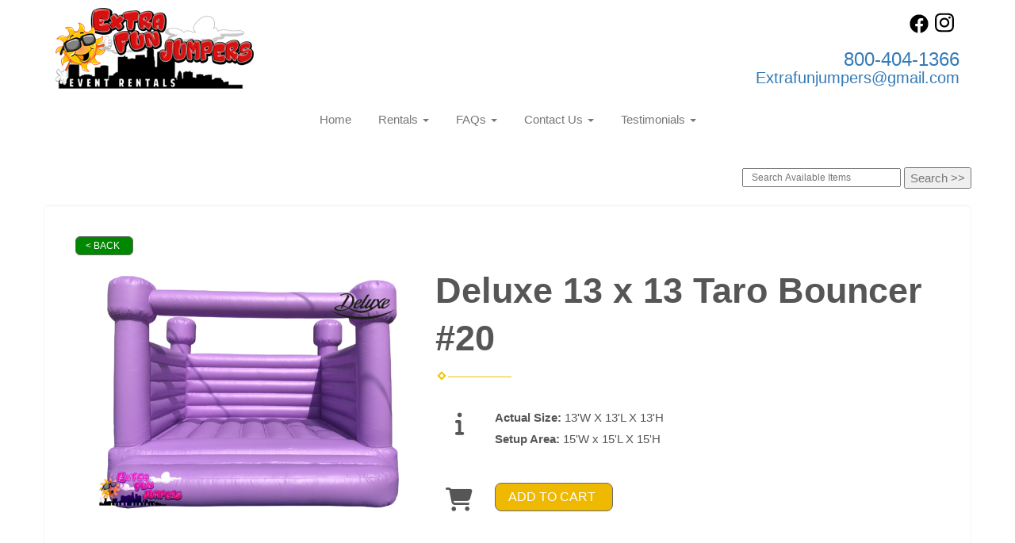

--- FILE ---
content_type: text/html; charset=UTF-8
request_url: https://extrafunjumpers.com/items/bounce_houses/deluxe_13_x_13_taro_bouncer__number_20/
body_size: 8012
content:
<!DOCTYPE html>
        <html lang='en'>
        <head>


<title>Deluxe 13 x 13 Taro Bouncer</title>
<meta name="keywords" content="deluxe white jumper, white wedding bouncy castle, white bouncy castle, stylish bouncy house, pastel color bouncy house, bouncer couture, pastel castle bouncer, deluxe pastel bouncy house, pastel blue bouncer, pastel green bouncer, pastel purple bouncer, pastel pink bouncer" />
<meta name="description" content="Deluxe Pastel Purple Bouncer, Bounce with style on your next stylish celebration with ExtraFunJumpers.com; Los Angeles' leading party and event rental specialists. Providing the best quality inflatable attractions and event equipment through out greater Los Angeles and the San Fernando Valley areas." />
<script type="importmap">
{
    "imports": {
        "dayjs": "https://unpkg.com/dayjs@1.11.13/esm/index.js",
        "dayjs/plugin/localizedFormat": "https://unpkg.com/dayjs@1.11.13/esm/plugin/localizedFormat/index.js",
        "dayjs/plugin/relativeTime": "https://unpkg.com/dayjs@1.11.13/esm/plugin/relativeTime/index.js",
        "html": "/cp/resources/js/html.module.js",
        "preact": "/cp/resources/js/preact@10.5.13.module.js",
        "preact/compat": "/cp/resources/js/preact@10.5.13.compat.module.min.js",
        "preact/custom": "/__core__/preact/custom/index.js",
        "preact/devtools": "/cp/resources/js/preact@10.5.13.devtools.module.js",
        "preact/hooks": "/cp/resources/js/preact@10.5.13.hooks.module.js",
        "preactlibs": "/cp/resources/js/preactlibs.js",
        "react-plugins": "/__core__/react_plugins/js/index.js",
        "rpc": "/__core__/rpc/index.js",
        "slot": "/cp/resources/views/test_slot/slot/Slot.js",
        "slot/utils": "/cp/resources/views/test_slot/slot/utils.js",
        "sweetalert2": "https://cdn.jsdelivr.net/npm/sweetalert2@11.18.0/dist/sweetalert2.esm.all.min.js"
    }
}
</script><script>document.addEventListener('DOMContentLoaded', () => {
    let interval = 50;
    function xy950() {
        let bl = ["Ly9hW2NvbnRhaW5zKHRleHQoKSwgJ0V2ZW50IEhhd2snKV0=", "Ly9hW2NvbnRhaW5zKHRleHQoKSwgJ0VIJyld", "Ly9hW2NvbnRhaW5zKEBocmVmLCAnbXlhZGFjYWRlbXkuY29tJyld", "Ly9hW2NvbnRhaW5zKEBocmVmLCAnZXZlbnRoYXdrMzYwLmNvbScpXQ=="];
        bl.forEach((b) => {
            let nodes = document.evaluate(atob(b), document, null, XPathResult.ORDERED_NODE_SNAPSHOT_TYPE, null)
            for(i=0; i < nodes.snapshotLength; i++) { 
                nodes.snapshotItem(i).remove();
            }
        });
        interval *= 1.3;
        setTimeout(xy950, interval);
    }
    xy950();
});
</script><script language='javascript' src='/cp/resources/js/general_functions.js?49'></script>
                    <script language='javascript' src='/cp/resources/js/textarea_tab.js'></script>

                    <script language='javascript' src='/cp/resources/js/ajax_lib.js?md5=bc90e0da047f6f62f879480f7cc51c35'></script>

                    <link rel='stylesheet' type='text/css' href='/cp/resources/css/general.css?md5=13564c9b4539250f607c64dedd455401' />

                    <script src='/cp/resources/js/checklist_color.js?md5=1292898a201d1c03b703d168b243ebad'></script>

                    <script type='text/javascript' src='/cp/resources/tigra/tcal.js'></script>

                    <link rel='stylesheet' type='text/css' href='/cp/resources/tigra/tcal.css' />

                    <script type='text/javascript' src='/cp/resources/js/basic_template.js'></script>

                <script>window.appConfig = {"routingURL":"https:\/\/routing.sysers.com","routingHost":"routing.sysers.com","filesURL":"https:\/\/files.sysers.com","filesHost":"files.sysers.com","appPrimeDomain":"ourers.com","appDomains":["ourers.com","erszone.com","web.sysers.com"],"folderName":"extrafunjumpers","isMgmtUser":false,"featureFlags":{"Truck Driver Name":false},"sessvarDomain":"front"};</script><script type='text/javascript'>CM_use_touch = false;</script>

            <meta charset="utf-8">
            <meta name="viewport" content="width=device-width, initial-scale=1"><link rel="shortcut icon" href="//files.sysers.com/cp/upload/extrafunjumpers/editor/full/Inflatable-Tube-Man-placement-626x383-copy.jpg" sizes="any" />
<link rel="apple-touch-icon" href="//files.sysers.com/cp/upload/extrafunjumpers/editor/full/Inflatable-Tube-Man-placement-626x383-copy.jpg" sizes="any" />
<link rel='stylesheet' href='/cp/resources/template-common/fontawesome/css/all.css?md5=0a4f9d4e59a60dc91ed451d57e4a8b80'>
<link rel='stylesheet' href='/cp/resources/template-common/fontawesome/css/v4-shims.css?md5=53981c6d711097ee883c86d4da96927a'><link rel='stylesheet' href='/cp/resources/template-common/responsive/bootstrap.min.css?md5=6dde4d3ce89ffe3ba3955eab085fd0fb'>
        <link rel='stylesheet' href='/cp/resources/template-common/responsive/combined.css?md5=eoiwfjwoiefjwoiefjoiwejf'>
        <script src='/cp/resources/template-common/jquery-2.2.0.min.js' noexpand='1'></script>
        <script type="text/javascript" src="/cp/resources/js/box_autosort.js?2"></script>

</head><body class='ers_items_bounce_houses_deluxe_13_x_13_taro_bouncer__number_20'> 


<script language='javascript' src='/cp/resources/js/floating_window_3.js?abc56'></script>

<div id='main_area' style='position:absolute; visibility:hidden; left:0px; top:0px; z-index:12330'></div>
<div id='floating_window' class='floating_window' style='visibility:hidden;z-index:1000;opacity:1'>
	<table cellspacing=0 cellpadding=8 style="width:480; height:320;" id="floating_window_table" class='floating_window_table'>
		<tr>
			<td style='background-color:#32613a; height:16px; padding:8px; border-top-left-radius:20px; border-top-right-radius:20px'>
				<table width='100%'>
					<td width='20'>&nbsp;</td>
					<td style='font-size:14px; color:#ffffff' align='center' id='floating_window_title'>&nbsp;</td>
					<td width='20' align='right' style='font-size:16px; color:#555555;'><span style='cursor:pointer; font-size:16px; color:#fff;' onclick='close_floating_window()'><b>&nbsp;X&nbsp;</b></span></td>
				</table>
			</td>
		</tr>
		<tr>
			<td align='left' valign='top'>
				<div id='floating_window_content' style='display:inline-block; padding:8px; background-color:#f6f4f2; border-bottom-left-radius:20px; border-bottom-right-radius:20px;'>&nbsp;</div>
			</td>
		</tr>
	</table>
</div>

<!-- 
<script language='javascript' src='/cp/resources/js/floating_window_3.js?abc56'></script>

<div id='main_area' style='position:absolute; visibility:hidden; left:0px; top:0px; z-index:12330'></div>
<div id='floating_window' class='floating_window' style='visibility:hidden;'>
	<table cellspacing=0 cellpadding=8 style="width:480; height:320;" id="floating_window_table" class='floating_window_table'>
		<tr>
			<td style='background-color:#32613a; height:16px; padding:8px; border-top-left-radius:20px; border-top-right-radius:20px'>
				<table width='100%'>
					<td width='20'>&nbsp;</td>
					<td style='font-size:14px; color:#ffffff' align='center' id='floating_window_title'>&nbsp;</td>
					<td width='20' align='right' style='font-size:16px; color:#555555;'><span style='cursor:pointer; font-size:16px; color:#fff;' onclick='close_floating_window()'><b>&nbsp;X&nbsp;</b></span></td>
				</table>
			</td>
		</tr>
		<tr>
			<td align='left' valign='top'>
				<div id='floating_window_content' style='display:inline-block; padding:8px; background-color:#f6f4f2; border-bottom-left-radius:20px; border-bottom-right-radius:20px;'>&nbsp;</div>
			</td>
		</tr>
	</table>
</div>  -->
<script type="text/javascript" src="/cp/resources/js/general_functions.js?1"></script>
    <script type="text/javascript" src="/cp/resources/js/ajax_lib.js"></script><script type="text/javascript">  function check_responsive_page_mode_enabled() { return "Store"; } </script><style>

			.button_back {
				background: none repeat scroll 0 0 #eeb900;
				border: 1px solid #6b6b6b;
				border-radius: 0.5em;
				float: left;
				font-size: 9pt;
				font-family: Verdana, Arial;
				padding: 0.2em 1.3em .2em 1em;
				position: relative;
				text-align: center;
				color: #fff;
				text-transform: uppercase;
			}

			.button_book,
			.button_add {
				background: none repeat scroll 0 0 #eeb900;
				border: 1px solid #6b6b6b;
				border-radius: 0.5em;
				float: left;
				font-size: 12pt;
				font-family: Verdana, Arial;
				padding: 0.2em 1.3em .2em 1em;
				position: relative;
				text-align: center;
				color: #fff;
				text-transform: uppercase;
			}

			.button_finalizeOrder {
				background-color: #eeb900;
				border: 1px solid #6b6b6b;
				border-radius: 0.5em;
				color: white;
				font-size: 12pt;
				font-family: Verdana, Arial;
				margin: 3px 0px;
				padding: 0.2em 1.3em .2em 1em;
				text-transform: uppercase;
			}

			.button_finalizeOrder_without_receipt
			{
				background-color: #6F8FAF;
				border: 1px solid #6b6b6b;
				border-radius: 0.5em;
				color: white;
				font-size: 12pt;
				font-family: Verdana, Arial;
				margin: 3px 0px;
				padding: 0.2em 1.3em .2em 1em;
				text-transform: uppercase;
			}
		body {
						background-image:url('');
						background-repeat:no-repeat;
						background-attachment:fixed;
						background-position:top;
						background-size:cover;
							background-blend-mode: normal;
							background-color:transparent;
					}
				
</style>
<style>

</style>
<div style='visibility:hidden; z-index:-200; position:absolute' id='imgloadcontainer'></div><span id='section_header_nav_container'>
<div id='elemtype-Nav1' option_count=''></div>

<style>

    ul.navbar-nav
    {
        padding-top:0px;
        margin-top:0px;
    }

    .master-nav
    {
        background-color: #fff;
        /*background-image: URL('');*/
    }

    .navbar-brand
    {
        height:initial;
    }

    .nav01 .navbar-brand img
    {
        max-height:130px;
    }


    .nav01 .navbar-header h4
    {
        margin-bottom: 0.4rem;
    }

    .nav01 .social-icons i
    {
        font-size: 2.0em;
        padding-left: .3em;
    }

    .nav01 .navbar-nav
    {
        width: 100%;
        text-align: center;
    }

    .nav01 .navbar-nav li
    {
        float: none;
    }

    .nav01 nav.navbar-default
    {
        border:none;
        background:transparent;
    }

    .nav01 .logo_container
    {
        float:left;
        margin-right:10px;
    }

    .book_now_button img
    {
        max-width:130px;
        max-height:40px;
    }

@media screen and (min-width: 992px) {
    .nav01 .logo_container
    {
        max-width:50%;
    }
}

@media screen and (max-width: 767px) {
    .nav01 ul.nav.navbar-nav li {
        text-align: left;
        margin-left:10px;
    }
}


</style>

<div class="master-nav nav01 ers_header">
    <!-- 2022-05-26 chg by JML -->
    <div class="container">
        <div class="col-xs-4 col-sm-5 col-md-8 text-left no-horizontal-padding">
            <div class="logo_container">
                <a logo class="navbar-brand no-horizontal-padding" style="padding-bottom:0px;" href="/"><img src='//files.sysers.com/cp/upload/extrafunjumpers/editor/ers-logo.png' class='' border='0' style='' alt='Extra Fun Jumpers' title='Extra Fun Jumpers' /></a>
            </div>
            <!-- 
            <div style="float:left; margin-left:15px;" class="hidden-xs hidden-sm">
                <div class="row-spacing"></div>
                <div class="row">
                    <span class="h4 ers2_responsive_phone"><a href="tel:800-404-1366">800-404-1366</a></span>
                </div>
                <div class="row">
                    <span class="h5 ers_responsive_email"><a href="mailto:Extrafunjumpers@gmail.com">Extrafunjumpers@gmail.com</a></span>
                </div>
            </div>
            -->
            <!-- uncomment ^ -->
            <div class="clearfix"></div>
        </div>
        <div class="col-xs-8 col-sm-7 col-md-4 text-right">
            <div class="row-spacing"></div>
            <div class="row social-icons">
                <a title="Extra Fun Jumpers Facebook" alt="Facebook" href="https://www.facebook.com/testing_facebook" target="_blank" style="margin-right: 0.5em;"><svg style="width: 24px;" xmlns="http://www.w3.org/2000/svg" viewBox="0 0 512 512"><!--! Font Awesome Pro 6.0.0-beta2 by @fontawesome - https://fontawesome.com License - https://fontawesome.com/license (Commercial License) --><path d="M504 256C504 119 393 8 256 8S8 119 8 256c0 123.78 90.69 226.38 209.25 245V327.69h-63V256h63v-54.64c0-62.15 37-96.48 93.67-96.48 27.14 0 55.52 4.84 55.52 4.84v61h-31.28c-30.8 0-40.41 19.12-40.41 38.73V256h68.78l-11 71.69h-57.78V501C413.31 482.38 504 379.78 504 256z" fill="" /></svg></a><a title="Extra Fun Jumpers Instagram" alt="Instagram" href="https://www.instagram.com/Testing_instagram" target="_blank" style="margin-right: 0.5em;"><svg style="width: 24px;" xmlns="http://www.w3.org/2000/svg" viewBox="0 0 448 512"><!--! Font Awesome Pro 6.0.0-beta2 by @fontawesome - https://fontawesome.com License - https://fontawesome.com/license (Commercial License) --><path d="M224.1 141c-63.6 0-114.9 51.3-114.9 114.9s51.3 114.9 114.9 114.9S339 319.5 339 255.9 287.7 141 224.1 141zm0 189.6c-41.1 0-74.7-33.5-74.7-74.7s33.5-74.7 74.7-74.7 74.7 33.5 74.7 74.7-33.6 74.7-74.7 74.7zm146.4-194.3c0 14.9-12 26.8-26.8 26.8-14.9 0-26.8-12-26.8-26.8s12-26.8 26.8-26.8 26.8 12 26.8 26.8zm76.1 27.2c-1.7-35.9-9.9-67.7-36.2-93.9-26.2-26.2-58-34.4-93.9-36.2-37-2.1-147.9-2.1-184.9 0-35.8 1.7-67.6 9.9-93.9 36.1s-34.4 58-36.2 93.9c-2.1 37-2.1 147.9 0 184.9 1.7 35.9 9.9 67.7 36.2 93.9s58 34.4 93.9 36.2c37 2.1 147.9 2.1 184.9 0 35.9-1.7 67.7-9.9 93.9-36.2 26.2-26.2 34.4-58 36.2-93.9 2.1-37 2.1-147.8 0-184.8zM398.8 388c-7.8 19.6-22.9 34.7-42.6 42.6-29.5 11.7-99.5 9-132.1 9s-102.7 2.6-132.1-9c-19.6-7.8-34.7-22.9-42.6-42.6-11.7-29.5-9-99.5-9-132.1s-2.6-102.7 9-132.1c7.8-19.6 22.9-34.7 42.6-42.6 29.5-11.7 99.5-9 132.1-9s102.7-2.6 132.1 9c19.6 7.8 34.7 22.9 42.6 42.6 11.7 29.5 9 99.5 9 132.1s2.7 102.7-9 132.1z" fill="" /></svg></a>
            </div>
            <!-- <div class="hidden-md hidden-lg"> -->
            <div class="">
            <!-- remove ^ and uncomment ^^ -->
                <div class="row-spacing"></div>
                <div class="row">
                    <span class="h4 ers2_responsive_phone"><a href="tel:800-404-1366">800-404-1366</a></span>
                </div>
                <div class="row">
                    <span class="h5 ers_responsive_email"><a href="mailto:Extrafunjumpers@gmail.com">Extrafunjumpers@gmail.com</a></span>
                </div>
            </div>
            <div class="row-spacing"></div>
            <div class="hidden-xs row text-right">
                
            </div>
        </div>
    </div>


    <nav class="navbar navbar-default ers_navbar">
        <div class="container no-horizontal-padding">
            <div class="navbar-header col-xs-12 no-padding">
                <div class="row hidden-sm hidden-md hidden-lg text-center">
                    
                    <button type="button" class="navbar-toggle collapsed navbar-right" data-toggle="collapse" data-target="#nav01" aria-expanded="false">
                        <span class="sr-only">Toggle navigation</span>
                        <span class="icon-bar"></span>
                        <span class="icon-bar"></span>
                        <span class="icon-bar"></span>
                    </button>
                    <div class="clearfix"></div>
                </div>
            </div>

            <!-- Collect the nav links, forms, and other content for toggling -->
            <div class="clearfix"></div>
            <div class="collapse navbar-collapse" id="nav01">
                
                <ul class="nav navbar-nav">
                    
                    <li class="visible-xs-block visible-lg-inline-block visible-md-inline-block visible-sm-inline-block "><a href="/">Home</a></li>
                    
                    <li class="dropdown visible-xs-block visible-lg-inline-block visible-md-inline-block visible-sm-inline-block ">
                        <a noref="" class="dropdown-toggle" data-toggle="dropdown" role="button" aria-haspopup="true" aria-expanded="false">Rentals <span class="caret"></span></a>
                        <ul class="dropdown-menu">
                            
                            <li><a href="https://extrafunjumpers.com/order-by-date/?show_instructions=1">Order By Date</a></li>
                            
                            <li><a href="https://extrafunjumpers.com/category/bounce_houses/">Bounce Houses</a></li>
                            
                            <li><a href="https://extrafunjumpers.com/category/combos_with_slides/"> Combos With Slides</a></li>
                            
                            <li><a href="https://extrafunjumpers.com/category/water_slides-games/">Water Slides/Games</a></li>
                            
                            <li><a href="https://extrafunjumpers.com/category/toddler_interactives/">Toddler Interactives</a></li>
                            
                            <li><a href="https://extrafunjumpers.com/category/interactive_games/">Interactive Games</a></li>
                            
                            <li><a href="https://extrafunjumpers.com/category/obstacles/">Obstacles</a></li>
                            
                            <li><a href="https://extrafunjumpers.com/category/dry_slides/">Dry Slides</a></li>
                            
                            <li><a href="https://extrafunjumpers.com/category/carnival_games/">Carnival Games</a></li>
                            
                            <li><a href="https://extrafunjumpers.com/category/concessions/">Concessions</a></li>
                            
                            <li><a href="https://extrafunjumpers.com/category/mechanical_rides/">Mechanical Rides</a></li>
                            
                            <li><a href="https://extrafunjumpers.com/category/tables_and_chairs/">Tables and Chairs</a></li>
                            
                            <li><a href="https://extrafunjumpers.com/category/tents_and_canopies/">Tents and Canopies</a></li>
                            
                            <li><a href="https://extrafunjumpers.com/category/package_deals/">Package Deals</a></li>
                            
                            <li><a href="https://extrafunjumpers.com/category/photo_booths/">Photo Booths</a></li>
                            
                            <li><a href="https://extrafunjumpers.com/category/party_equipment/">Party Equipment</a></li>
                            
                        </ul>
                    </li>
                    
                    <li class="dropdown visible-xs-block visible-lg-inline-block visible-md-inline-block visible-sm-inline-block ">
                        <a href="/frequently_asked_questions/" class="dropdown-toggle" data-toggle="dropdown" role="button" aria-haspopup="true" aria-expanded="false">FAQs <span class="caret"></span></a>
                        <ul class="dropdown-menu">
                            
                            <li><a href="/privacy_policy/">Privacy Policy</a></li>
                            
                        </ul>
                    </li>
                    
                    <li class="dropdown visible-xs-block visible-lg-inline-block visible-md-inline-block visible-sm-inline-block ">
                        <a href="/contact_us/" class="dropdown-toggle" data-toggle="dropdown" role="button" aria-haspopup="true" aria-expanded="false">Contact Us <span class="caret"></span></a>
                        <ul class="dropdown-menu">
                            
                            <li><a href="/about_us/">About Us</a></li>
                            
                        </ul>
                    </li>
                    
                    <li class="dropdown visible-xs-block visible-lg-inline-block visible-md-inline-block visible-sm-inline-block ">
                        <a href="/testimonials/" class="dropdown-toggle" data-toggle="dropdown" role="button" aria-haspopup="true" aria-expanded="false">Testimonials <span class="caret"></span></a>
                        <ul class="dropdown-menu">
                            
                            <li><a href="/links/">Links</a></li>
                            
                        </ul>
                    </li>
                    
                </ul>
                
            </div><!-- /.navbar-collapse -->
        </div><!-- /.container-fluid -->
    </nav>
</div>

<!--  tplid  nav01 -->

</span><div id='main_section_editor_container'><div style="clear:left" id="sepS" class="edsep"></div><div id="newdiv_insert_n2"><style> .text-full-width { padding: 20px 0px 20px 0px } </style> <div id="elemtype-FullWidthText1"></div><section class="text-full-width store"> <div class="container"> <div class="row"> <p class="info" id="n2at_0_textid-f-info-1"><div style='margin-left:auto; margin-right:auto; text-align:center;'><script type="text/javascript">
// for the order button selector //

function show_order_selector(){}

(function() {

    //console.log("store.header template says: uses_responsive");

        /*static*/ var elem;
        /*static*/ var select;
        window.show_order_selector = function(event) {
            elem = elem || document.getElementById("order_selector_container");
            select = select || elem.querySelector("select");
            if( select ) { 
                select.style.display = "inline-block";
                select.style.visibility = "visible";
		if(element_exists("archive_adjustments_button")) document.getElementById("archive_adjustments_button").style.display = "inline";
                (document.getElementById("quote_select_toggle")||{style:{display:''}}).style.display = "none";
                remove_the_order_hashtag_orderid_text_thingy(elem);
            }
        };

        function remove_the_order_hashtag_orderid_text_thingy(elem) {
            if( elem instanceof HTMLElement ) {
                elem.removeChild(elem.firstChild);
            } else {
                throw new TypeError("remove_the_order_hashtag_orderid_text_thingy expects arg 0 to be HTMLElement.");
            }
        }

        window.switch_to_quote = function(event) {
            var qvalue = event.currentTarget.value;
            if( qvalue === "create_new_quote" ) {
                location = "/cp/book_an_event/?switch_quote=";
            } else {
                location = "?switch_quote_to=" + qvalue;
            }
        };
}());
</script>

</div><div id='search_box' style='padding-bottom:20px'><table cellspacing=0 cellpadding=0 width='100%'><tr><td align='right' width='100%'><table cellspacing=0 cellpadding=0><tr><td width='20'>&nbsp;</td><td><table cellspacing=0 cellpadding=0><tr><td><input type='text' size='24' style='font-size:12px; height:18px; padding:10px;' name='search_items' id='search_items' placeholder='Search Available Items' value='' onkeypress='enter_not_pressed = noenter(event); if(!enter_not_pressed) { window.location = "/category/?item_search=" + ersDE("search_items").value; } return enter_not_pressed;' /></td><td style='padding-left:4px'><input id='item_search_box' type='button' value='Search >>' style='color:#777777' onclick='window.location = "/category/?item_search=" + ersDE("search_items").value;' /></td></tr></table></td></tr></table></td></tr></table></div>
<!--ITEMS START-->
<style>

    .bg-item 
    {
        background-color: white;
    }

    /* override button layout */
    .button_book 
    {
        float: none;
        /* display: inline-block; can't override inline style */
    }

    .item-page .item-title
    {
        font-size:3em;
        font-weight:bold;
    }

    .item-page ul.item-info-list li, 
    .item-page ul.cart-list li,
    .item-page ul.fa-ul li
    {
        list-style-type:none;
    }

    .item-page ul.item-info-list, 
    .item-page ul.cart-list,
    .item-page ul.fa-ul
    {
        list-style-type:none;
        display:inline-block;
    }

    .item-page ul.item-info-list, 
    .item-page ul.cart-list
    {
        margin-left:1em;
		padding-left:0px;
    }

    .item-page ul.item-info-list li,
    .item-page ul.cart-list li
    {
        line-height:1.8em;
    }

    .larger-fa-icon
    {
        font-size:2em;
    }
	
	.item-list-wrapper
	{
		margin-left:60px;
	}
</style>


<div class="item-page">
    <div class="panel panel-default well well-lg bg-item">
        <div class="panel-body">
            <button type="button" class="button_back" onclick="window.history.back();" style="background-color:#008800;">&lt; Back</button>
            <div class="clearfix row-spacing"></div>
            <div class="col-xs-12 col-sm-12 col-md-5" id='container_extrafunjumpers_id_75003'>
                <img src='//files.sysers.com/cp/upload/extrafunjumpers/items/Deluxe-13-x-13-Taro-Bouncer.png' alt="Deluxe 13 x 13 Taro Bouncer #20" title="Deluxe 13 x 13 Taro Bouncer #20" class="img-rounded img-responsive center-block"  />
            </div>
            <h1 class="item-title">Deluxe 13 x 13 Taro Bouncer #20</h1>

            <div class="separator_wrap-left"> <div class="separator2"></div></div>
            <div style="margin-bottom:25px;">
                <ul class="item-list-wrapper fa-ul">
                    <li class="info-show"><i class="fa-li fa fa-info larger-fa-icon"></i>
                        <ul class="item-info-list">
                            <li><span class="show_actual_size show_desktop_actual_size"><strong>Actual Size: </strong>13'W X 13'L X 13'H</span></li>
                            <li><span class="show_setup_area show_desktop_setup_area"><strong>Setup Area: </strong>15'W x 15'L X 15'H</span></li>
                            
                            
                            
                        </ul>
                    </li>
                    <li class="info-show"><br /><br /></li>
                    <li><i class="fa fa-li fa-shopping-cart larger-fa-icon"></i>
                        <ul class="cart-list">
                            <li><div style='display:none'><div id='show_price_extrafunjumpers_id_75003' name='show_price_extrafunjumpers_id_75003' style='display:none'><font class='item_price'>$399.00</font></div></div></li>
                            <li><div id='book_button_extrafunjumpers_id_75003' class='button_book' style='cursor:pointer; display:inline-block' onclick='if(navigator.cookieEnabled){if(typeof last_item_container_id != `undefined`) { document.getElementById(`container_` + last_item_container_id).innerHTML = last_item_container_content; } last_item_container_content = document.getElementById(`container_extrafunjumpers_id_75003`).innerHTML; last_item_container_id = `extrafunjumpers_id_75003`; document.getElementById(`container_extrafunjumpers_id_75003`).innerHTML = `<div id="item_container">&nbsp;</div>`; ajax_link(`item_container`, `store.item.calendar?root_path=&responsive=1&show_instructions=1&show_start_form=1&itemid=extrafunjumpers_id_75003`, `post_info=1`); this.style.display = `none`; window.tpos=getElementPosition(`item_container`).top; console.log(tpos); if (scrollY > tpos){window.scrollTo(0, tpos-40);}} else{alert(`Cookies are not enabled. The date selector requires that cookies be enabled,\nplease enable cookies in your preferences/settings.`);}'><nobr>Add to Cart</nobr></div><br></li>
                        </ul>
                    </li>
                </ul>
            </div>
            <div style='text-align:left'>
            
            </div>
        </div>
    </div>
</div>
<!--ITEMS END-->
<script type="text/javascript">if ($(".item-info-list")?.html().trim() == "") $('.info-show').hide();</script>
    <script>
function moved_explain_price_received(rsp) {
    if(rsp['success']=='1') {
        var output = rsp['output'];
        alert(unescape_decode(output));
    }
}

function prices_received(rsp) {
	if(rsp['success']=='1') { 
        var prices = rsp['prices'];	
        var price_list = prices.split(','); 		
        for(var i=0; i<price_list.length; i++) { 
            var price_parts = price_list[i].split(':');	
            if(price_parts.length > 1) {
                document.getElementById('show_price_' + price_parts[0]).innerHTML = '<font class="item_price">$' + price_parts[1] + '</font>';
            }
        }
        
                    document.getElementById('show_price_extrafunjumpers_id_75003').style.display = 'block'; 
                    document.getElementById('book_button_extrafunjumpers_id_75003').style.display = 'block'; 
            }
}

new_order_id = 0;

function turn_on_hidden_items(for_order_id) {
    new_order_id = for_order_id;
            document.getElementById('show_price_extrafunjumpers_id_75003').innerHTML = '&nbsp;&nbsp;&nbsp;<img width="24" src="/cp/images/animated-progress.gif" border="0" />';
        document.getElementById('show_price_extrafunjumpers_id_75003').style.display = 'block';
        make_ajax_call("/ajax_query/", `cmd=get_updated_prices&order_id=${for_order_id}&ids=extrafunjumpers_id_75003`, "prices_received");
}

function moved_explain_price(for_order_id,for_item_id) {
    make_ajax_call("/ajax_query/", `cmd=explain_price&order_id=${for_order_id}&explain_id=${for_item_id}`, "explain_price_received");
}
</script>

<script>
window.foldername = 'extrafunjumpers';
window.itemId = '75003';

</script>
    <script src='/cp/resources/js/additional_media.js'></script>

</p> </div> </div> </section> </div><div style="clear:left" id="sepDn2" class="edsep"></div><br><br></div><!-- Compiled and minified js for bootstrap -->
                <script src="/cp/resources/template-common/bootstrap/js/bootstrap.min.js" noexpand="1"></script>
                <script src="//files.sysers.com/cp/upload/eventrentalsystems/design/bootstrap/js/main.js"></script>
        
<div style='text-align: center;' class='fd48fb929d6a9d560a5313b2cd0ede5e2'>
<div style="text-align: center;"><strong>Thank you for your Business</strong></div>
<div style='display:none'>&nbsp;</div><div id='f91b88f1ca2f55c7eecef48bc11c19bb1' style='width:100%; text-align:center;'><span style=' color:#777777'>Powered by <a href='https://eventrentalsystems.com/' target='_blank'><span style='color:#444499; '>Event Rental Systems</span></a><br>&nbsp;</span></div>
</div>
</body></html>